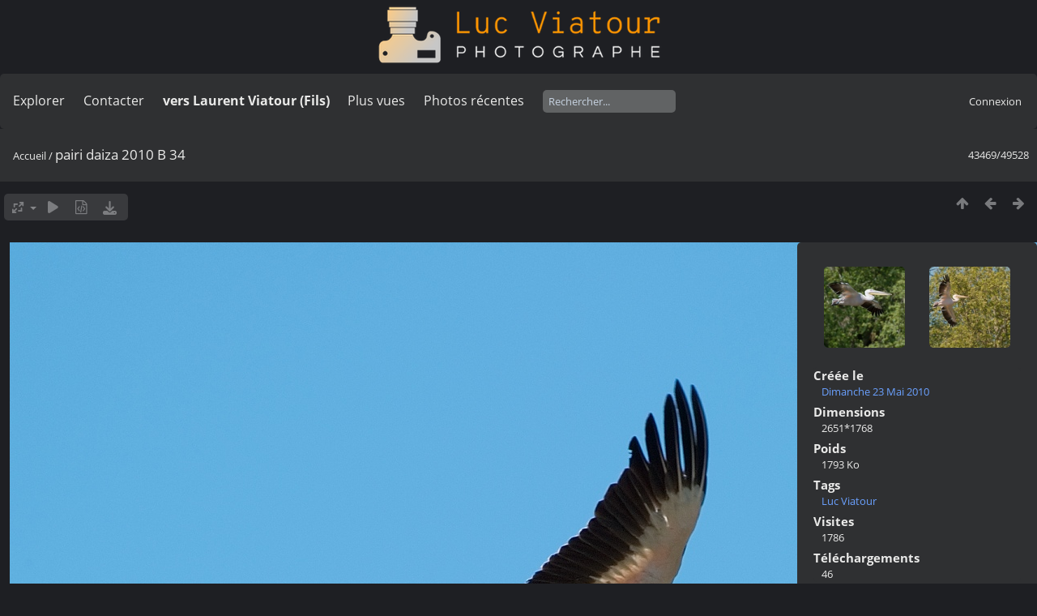

--- FILE ---
content_type: text/html; charset=utf-8
request_url: https://lucnix.be/picture.php?/47629
body_size: 4892
content:
<!DOCTYPE html>
<html lang=fr dir=ltr>
<head>
<title>pairi daiza 2010 B 34</title>
<link rel="shortcut icon" type="image/x-icon" href="./local/favicon.ico">
<link rel="stylesheet" type="text/css" href="themes/modus/css/open-sans/open-sans.css"> <link rel="stylesheet" type="text/css" href="_data/combined/lt5vud.css">   <link rel=canonical href="picture.php?/47629">
<meta name=viewport content="width=device-width,initial-scale=1">
<script>if(document.documentElement.offsetWidth>1270)document.documentElement.className='wide'</script>

<meta name="generator" content="Piwigo (aka PWG), see piwigo.org">

<meta name="keywords" content="Luc Viatour">
<meta name="description" content="pairi daiza 2010 B 34 - pairi_daiza_2010_B_34.jpg">


<style type="text/css">
#theHeader div.banner { background:transparent url('./local/banners/20210127-6011925742eae.png') center center no-repeat; height:91px; line-height:79px; font-size:2.5em; color:#fff; text-shadow:0 0 5px #000; text-align:center; }</style>
</head>

<body id=thePicturePage class="section-categories image-47629  modus-withPageBanner" data-infos='{"section":"categories","image_id":"47629"}'>
<div id="theHeader"><a href="/"><div class="banner">&nbsp;</div></a></div>


<aside id=menubar>
		<dl id=mbSpecials>
<dt><a>Explorer</a></dt>
<dd>
	<ul><li><a href="index.php?/recent_pics" title="afficher les photos les plus récentes">Photos récentes</a></li><li><a href="index.php?/recent_cats" title="afficher les albums récemment mis à jour ou créés">Albums récents</a></li><li><a href="index.php?/most_visited" title="afficher les photos les plus vues">Plus vues</a></li><li><a href="index.php?/created-monthly-calendar" title="affichage année par année, mois par mois, jour par jour" rel="nofollow">Calendrier</a></li></ul>
</dd>

	</dl>
		<dl id=mbContact>
<dt><a href="https://lucnix.be/index.php?/contact/" title="Contacter">Contacter</a></dt><dd></dd>	</dl>
		<dl id=mbAMM_links>
<!-- links menu bar -->
  <dt>vers Laurent Viatour (Fils)</dt>
<dd>
  <ul  class="amm-MenuBar-links-icons">
      <li>
        <img src='plugins/AMenuManager/links_pictures/internet.png' style="position:relative;top:3px;"/>        <a href="https://LVphoto.be"
           target = '_blank' >Laurent (fils)</a>
      </li>
  </ul>
</dd>
	</dl>
	<dl id="mbMostVisited"><dt><a href="index.php?/most_visited" title="afficher les photos les plus vues">Plus vues</a></dt></dl>
<dl><dt><a href="index.php?/recent_pics" title="afficher les photos les plus récentes">Photos récentes</a></dt></dl>
<dl style="float:none">
	<form style="margin:0;display:inline" action="qsearch.php" method=get id=quicksearch onsubmit="return this.q.value!='';">
		<input type="text" name=q id=qsearchInput placeholder="Rechercher..." >
	</form>
</dl>
<dl style="float:right;margin-top:3px">
	<dt style="font-size:100%;font-weight:normal;padding-left:15px"><a href="identification.php" rel=nofollow>Connexion</a></dt>
	<dd style="right:0">
		<ul>
		<li><a href="identification.php" rel="nofollow">Connexion</a></li>
		<li><a href="password.php" title="Mot de passe oublié ?" rel="nofollow">Mot de passe oublié ?</a></li>
		</ul>
<form method=post action="identification.php" id=quickconnect><fieldset><legend>Connexion rapide</legend><p><label for=userX>Nom d'utilisateur</label><br><input type=text name=username id=userX value="" style="width:99%"></p><p><label for=passX>Mot de passe</label><br><input type=password name=password id=passX style="width:99%"></p><p><label>Connexion auto&nbsp;<input type=checkbox name=remember_me value=1></label></p><p><input type=hidden name=redirect value="%2Fpicture.php%3F%2F47629"><input type=submit name=login value="Valider"></p></fieldset></form>
	</dd>
</dl>

</aside>
<a id="menuSwitcher" class="pwg-button" title="Menu"><span class="pwg-icon pwg-icon-menu"></span></a>

<div id="content" class="contentWithMenu">



<div class=titrePage id=imageHeaderBar><div class="imageNumber">43469/49528</div>
	<div class="browsePath">
		<a href="/">Accueil</a><span class="browsePathSeparator"> / </span><h2>pairi daiza 2010 B 34</h2>
	</div>
</div>

<div id="imageToolBar">

<div class="navigationButtons">
<a href="index.php?/categories/flat/start-42957" title="Miniatures" class="pwg-state-default pwg-button"><span class="pwg-icon pwg-icon-arrow-n"></span><span class="pwg-button-text">Miniatures</span></a><a href="picture.php?/47630/categories" title="Précédente : pairi daiza 2010 B 35" class="pwg-state-default pwg-button"><span class="pwg-icon pwg-icon-arrow-w"></span><span class="pwg-button-text">Précédente</span></a><a href="picture.php?/47628/categories" title="Suivante : pairi daiza 2010 B 33" class="pwg-state-default pwg-button pwg-button-icon-right"><span class="pwg-icon pwg-icon-arrow-e"></span><span class="pwg-button-text">Suivante</span></a></div>

<div class=actionButtonsWrapper><a id=imageActionsSwitch class=pwg-button><span class="pwg-icon pwg-icon-ellipsis"></span></a><div class="actionButtons">
<a id="derivativeSwitchLink" title="Tailles de photo" class="pwg-state-default pwg-button" rel="nofollow"><span class="pwg-icon pwg-icon-sizes"></span><span class="pwg-button-text">Tailles de photo</span></a><div id="derivativeSwitchBox" class="switchBox"><div class="switchBoxTitle">Tailles de photo</div><span id="aSizeChecked">&#x2714; </span> <a id="aSize" href="picture.php?/47629/categories" title="" data-checked="yes">Automatique</a><br><br><span class="switchCheck" id="derivativeCheckedsmall" style="visibility:hidden">&#x2714; </span><a href="javascript:changeImgSrc('_data/i/upload/2017/06/01/20170601183357-ba6f10f3-sm.jpg','small','small')">S - petit<span class="derivativeSizeDetails"> (971 x 648)</span></a><br><span class="switchCheck" id="derivativeCheckedmedium">&#x2714; </span><a href="javascript:changeImgSrc('_data/i/upload/2017/06/01/20170601183357-ba6f10f3-me.jpg','medium','medium')">M - moyen<span class="derivativeSizeDetails"> (1919 x 1280)</span></a><br><span class="switchCheck" id="derivativeCheckedlarge" style="visibility:hidden">&#x2714; </span><a href="javascript:changeImgSrc('_data/i/upload/2017/06/01/20170601183357-ba6f10f3-la.jpg','large','large')">L - grand<span class="derivativeSizeDetails"> (2592 x 1728)</span></a><br><span class="switchCheck" id="derivativeCheckedOriginal" style="visibility:hidden">&#x2714; </span><a href="javascript:changeImgSrc('./upload/2017/06/01/20170601183357-ba6f10f3.jpg','xlarge','Original')">Original<span class="derivativeSizeDetails"> (2651 x 1768)</span></a><br></div>
<a href="picture.php?/47629/categories&amp;slideshow=" title="diaporama" class="pwg-state-default pwg-button" rel="nofollow"><span class="pwg-icon pwg-icon-slideshow"></span><span class="pwg-button-text">diaporama</span></a><a href="picture.php?/47629/categories&amp;metadata" title="Montrer les méta-données du fichier" class="pwg-state-default pwg-button" rel="nofollow"><span class="pwg-icon pwg-icon-camera-info"></span><span class="pwg-button-text">Montrer les méta-données du fichier</span></a><a id="downloadSwitchLink" href="action.php?id=47629&amp;part=e&amp;download" title="Télécharger ce fichier" class="pwg-state-default pwg-button" rel="nofollow"><span class="pwg-icon pwg-icon-save"></span><span class="pwg-button-text">Télécharger</span></a> </div></div>
</div>
<div id="theImageAndInfos">
<div id="theImage">

    <img class="file-ext-jpg path-ext-jpg" src="_data/i/upload/2017/06/01/20170601183357-ba6f10f3-me.jpg"width="1919" height="1280" alt="pairi_daiza_2010_B_34.jpg" id="theMainImage" usemap="#mapmedium" title="pairi daiza 2010 B 34 - pairi_daiza_2010_B_34.jpg">


<map name="mapsmall"><area shape=rect coords="0,0,242,648" href="picture.php?/47630/categories" title="Précédente : pairi daiza 2010 B 35" alt="pairi daiza 2010 B 35"><area shape=rect coords="242,0,724,162" href="index.php?/categories/flat/start-42957" title="Miniatures" alt="Miniatures"><area shape=rect coords="730,0,971,648" href="picture.php?/47628/categories" title="Suivante : pairi daiza 2010 B 33" alt="pairi daiza 2010 B 33"></map><map name="mapmedium"><area shape=rect coords="0,0,479,1280" href="picture.php?/47630/categories" title="Précédente : pairi daiza 2010 B 35" alt="pairi daiza 2010 B 35"><area shape=rect coords="479,0,1432,320" href="index.php?/categories/flat/start-42957" title="Miniatures" alt="Miniatures"><area shape=rect coords="1442,0,1919,1280" href="picture.php?/47628/categories" title="Suivante : pairi daiza 2010 B 33" alt="pairi daiza 2010 B 33"></map><map name="maplarge"><area shape=rect coords="0,0,648,1728" href="picture.php?/47630/categories" title="Précédente : pairi daiza 2010 B 35" alt="pairi daiza 2010 B 35"><area shape=rect coords="648,0,1934,432" href="index.php?/categories/flat/start-42957" title="Miniatures" alt="Miniatures"><area shape=rect coords="1948,0,2592,1728" href="picture.php?/47628/categories" title="Suivante : pairi daiza 2010 B 33" alt="pairi daiza 2010 B 33"></map><map name="mapOriginal"><area shape=rect coords="0,0,662,1768" href="picture.php?/47630/categories" title="Précédente : pairi daiza 2010 B 35" alt="pairi daiza 2010 B 35"><area shape=rect coords="662,0,1978,442" href="index.php?/categories/flat/start-42957" title="Miniatures" alt="Miniatures"><area shape=rect coords="1993,0,2651,1768" href="picture.php?/47628/categories" title="Suivante : pairi daiza 2010 B 33" alt="pairi daiza 2010 B 33"></map>


</div><div id="infoSwitcher"></div><div id="imageInfos">
	<div class="navThumbs">
			<a class="navThumb" id="linkPrev" href="picture.php?/47630/categories" title="Précédente : pairi daiza 2010 B 35" rel="prev">
				<span class="thumbHover prevThumbHover"></span>
        <img class="" src="_data/i/upload/2017/06/01/20170601183357-70ad1ddb-sq.jpg" alt="pairi daiza 2010 B 35">
			</a>
			<a class="navThumb" id="linkNext" href="picture.php?/47628/categories" title="Suivante : pairi daiza 2010 B 33" rel="next">
				<span class="thumbHover nextThumbHover"></span>
				<img class="" src="_data/i/upload/2017/06/01/20170601183357-9307d2f2-sq.jpg" alt="pairi daiza 2010 B 33">
			</a>
	</div>

<dl id="standard" class="imageInfoTable">
<div id="datecreate" class="imageInfo"><dt>Créée le</dt><dd><a href="index.php?/created-monthly-list-2010-05-23" rel="nofollow">Dimanche 23 Mai 2010</a></dd></div><div id="Dimensions" class="imageInfo"><dt>Dimensions</dt><dd>2651*1768</dd></div><div id="Filesize" class="imageInfo"><dt>Poids</dt><dd>1793 Ko</dd></div><div id="Tags" class="imageInfo"><dt>Tags</dt><dd><a href="index.php?/tags/1-luc_viatour">Luc Viatour</a></dd></div><div id="Visits" class="imageInfo"><dt>Visites</dt><dd>1786</dd></div><div id="DownloadCounter" class="imageInfo"><dt>Téléchargements</dt><dd>46</dd></div>

</dl>

</div>
</div>


</div>
<div id="copyright">
	Propulsé par	<a href="https://fr.piwigo.org">Piwigo</a>
	
	- <a href="https://lucnix.be/index.php?/contact/">Contacter le webmestre</a>
<script type="text/javascript" src="themes/default/js/jquery.min.js?v16.2.0"></script>
<script type="text/javascript">//<![CDATA[

jQuery().ready(function() {
  if (jQuery("#theImage").size() > 0) {
    function save_available_size() {
      var width = jQuery("#theImage").width()
      width -= 12;

      if (jQuery("#theMainImage").size() > 0) {
        var imageMarginWidth = jQuery("#theMainImage").outerWidth(true)-jQuery("#theMainImage").width();
        width -= imageMarginWidth;
      }

      var docHeight = "innerHeight" in window ? window.innerHeight : document.documentElement.offsetHeight;
      var offset = jQuery("#theImage").offset();
      var height = docHeight - Math.ceil(offset.top);
      height -= 40;

      document.cookie= 'available_size='+width+'x'+height+';path=/';
    }

    save_available_size();
    jQuery(window).resize(function() {
      save_available_size();
    });

    jQuery("#aSize").click(function() {
      var is_automatic_size;

      if (jQuery(this).data("checked") == "yes") {
        is_automatic_size = "no";
        jQuery("#aSizeChecked").css("visibility", "hidden");
      }
      else {
        is_automatic_size = "yes";
        jQuery("#aSizeChecked").css("visibility", "visible");
      }

      jQuery(this).data("checked", is_automatic_size);
      document.cookie= 'is_automatic_size='+is_automatic_size+';path=/';
    });
  }
});
var RVAC={root:"plugins/rv_autocomplete/"};
$("#qsearchInput").one("focus", function() {
var s;
s=document.createElement("script");s.type="text/javascript";s.async=true;s.src="_data/combined/acds-16-rbcnfg.js";document.body.appendChild(s);
s=document.createElement("script");s.type="text/javascript";s.async=true;s.src="plugins/rv_autocomplete/res/suggest-core.js";document.body.appendChild(s);
s="plugins/rv_autocomplete/res/dark-hive/custom.css";
if (document.createStyleSheet) document.createStyleSheet(s); else $("head").append($("<link rel='stylesheet' href='"+s+"' type='text/css'>"));
});
var h = jQuery("#theHeader div.banner").css("height");
		var d = jQuery("#menuSwitcher").css("padding-top");

		jQuery(document).ready(function(){
			if( jQuery('#theHeader div.banner').is(':visible') && jQuery("body").css("display") == "flex"){
				jQuery("#menuSwitcher").css("padding-top",parseInt(h)+parseInt(d));
			};
		});
document.onkeydown = function(e){e=e||window.event;if (e.altKey) return true;var target=e.target||e.srcElement;if (target && target.type) return true;	var keyCode=e.keyCode||e.which, docElem=document.documentElement, url;switch(keyCode){case 63235: case 39: if (e.ctrlKey || docElem.scrollLeft==docElem.scrollWidth-docElem.clientWidth)url="picture.php?/47628/categories"; break;case 63234: case 37: if (e.ctrlKey || docElem.scrollLeft==0)url="picture.php?/47630/categories"; break;case 36: if (e.ctrlKey)url="picture.php?/292622/categories"; break;case 35: if (e.ctrlKey)url="picture.php?/292701/categories"; break;case 38: if (e.ctrlKey)url="index.php?/categories/flat/start-42957"; break;}if (url) {window.location=url.replace("&amp;","&"); return false;}return true;}
function changeImgSrc(url,typeSave,typeMap)
{
	var theImg = document.getElementById("theMainImage");
	if (theImg)
	{
		theImg.removeAttribute("width");theImg.removeAttribute("height");
		theImg.src = url;
		theImg.useMap = "#map"+typeMap;
	}
	jQuery('#derivativeSwitchBox .switchCheck').css('visibility','hidden');
	jQuery('#derivativeChecked'+typeMap).css('visibility','visible');
	document.cookie = 'picture_deriv='+typeSave+';path=/';
}
(window.SwitchBox=window.SwitchBox||[]).push("#derivativeSwitchLink", "#derivativeSwitchBox");
//]]></script>
<script type="text/javascript">
(function() {
var s,after = document.getElementsByTagName('script')[document.getElementsByTagName('script').length-1];
s=document.createElement('script'); s.type='text/javascript'; s.async=true; s.src='_data/combined/f3dzhx.js';
after = after.parentNode.insertBefore(s, after);
})();
</script>
<span id="persofooter">
<p style="text-align: center;">
	&nbsp;</p>
<p style="text-align: center;">
	<strong style="color: rgb(169, 169, 169); font-size: 14px;">Bureau&nbsp; av. Henry Dunant 4 bte 47 1140 Bruxelles</strong></p>
<p style="text-align: center;">
	<strong style="color: rgb(255, 255, 255); font-size: 14px;">Phone:&nbsp;</strong><strong style="color: rgb(255, 165, 0); font-size: 14px;">0497 33 70 63</strong><strong style="color: rgb(255, 255, 255); font-size: 14px;">&nbsp;-&nbsp;</strong><strong style="color: rgb(169, 169, 169); font-size: 14px;">EMail:</strong><strong style="color: rgb(255, 255, 255); font-size: 14px;">&nbsp;<a href="mailto:l.viatour@gmail.com" rel="noopener noreferrer" target="_blank">l.viatour@gmail.com</a></strong></p>
<p style="text-align: center;">
	<strong style="color: rgb(169, 169, 169); font-size: 14px;">N&deg; de&nbsp;TVA:</strong><strong style="color: rgb(255, 255, 255); font-size: 14px;">&nbsp;</strong><strong style="color: rgb(255, 165, 0); font-size: 14px;">BE 0846 131 592</strong></p>
<h1 style="text-align: center;">
	<a href="https://Lucnix.be" rel="noopener noreferrer" target="_blank"><img src="https://lucnix.be/upload/2017/06/06/20170606072832-f37f6346.jpg" /></a></h1>
<p style="text-align: center;">
	<strong style="font-size: 12px;">&cent; Luc Viatour 1980-2026</strong></p>

</span>
</div></body>
</html>